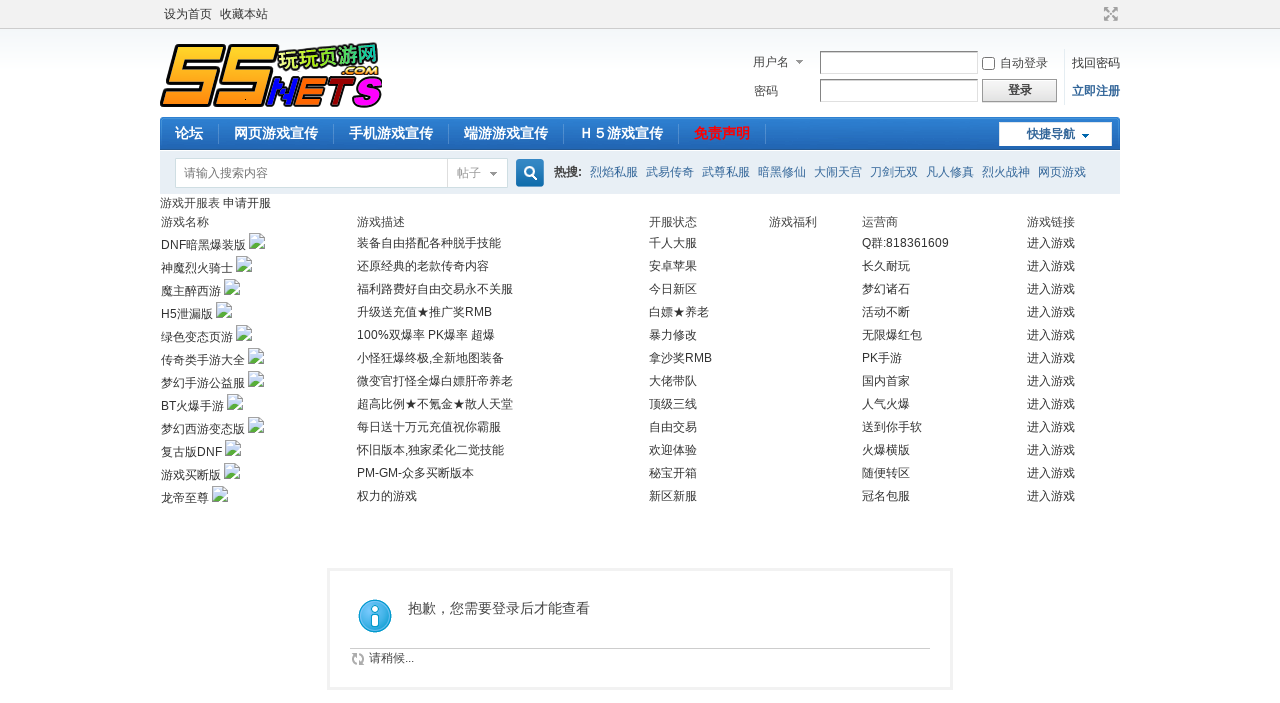

--- FILE ---
content_type: text/html; charset=utf-8
request_url: http://55nets.com/home.php?mod=space&uid=83729
body_size: 6384
content:
<!DOCTYPE html PUBLIC "-//W3C//DTD XHTML 1.0 Transitional//EN" "http://www.w3.org/TR/xhtml1/DTD/xhtml1-transitional.dtd">
<html xmlns="http://www.w3.org/1999/xhtml">
<head>
<meta http-equiv="Content-Type" content="text/html; charset=utf-8" />
<title>提示信息 -  玩玩页游网-国内最好的稀有私服论坛 -  Powered by Discuz!</title>

<meta name="keywords" content="" />
<meta name="description" content=",玩玩页游网-国内最好的稀有私服论坛" />
<meta name="generator" content="Discuz! X3.4" />
<meta name="author" content="Discuz! Team and Comsenz UI Team" />
<meta name="copyright" content="Discuz!" />
<meta name="MSSmartTagsPreventParsing" content="True" />
<meta http-equiv="MSThemeCompatible" content="Yes" />
<base href="http://55nets.com/" /><link rel="stylesheet" type="text/css" href="data/cache/style_1_common.css?Kiw" /><link rel="stylesheet" type="text/css" href="data/cache/style_1_home_space.css?Kiw" /><script type="text/javascript">var STYLEID = '1', STATICURL = 'static/', IMGDIR = 'static/image/common', VERHASH = 'Kiw', charset = 'utf-8', discuz_uid = '0', cookiepre = 'tfiA_2132_', cookiedomain = '', cookiepath = '/', showusercard = '1', attackevasive = '0', disallowfloat = 'newthread', creditnotice = '1|威望|,2|金钱|,3|贡献|,4|元宝|', defaultstyle = '', REPORTURL = 'aHR0cDovLzU1bmV0cy5jb20vaG9tZS5waHA/bW9kPXNwYWNlJnVpZD04MzcyOQ==', SITEURL = 'http://55nets.com/', JSPATH = 'data/cache/', CSSPATH = 'data/cache/style_', DYNAMICURL = '';</script>
<script src="data/cache/common.js?Kiw" type="text/javascript"></script>
<meta name="application-name" content="玩玩页游网-国内最好的稀有私服论坛" />
<meta name="msapplication-tooltip" content="玩玩页游网-国内最好的稀有私服论坛" />
<meta name="msapplication-task" content="name=论坛;action-uri=http://55nets.com/forum.php;icon-uri=http://55nets.com/static/image/common/bbs.ico" />
<script src="data/cache/home.js?Kiw" type="text/javascript"></script>
</head>

<body id="nv_home" class="pg_space" onkeydown="if(event.keyCode==27) return false;">
<div id="append_parent"></div><div id="ajaxwaitid"></div>
<div id="toptb" class="cl">
<div class="wp">
<div class="z"><a href="javascript:;"  onclick="setHomepage('http://55nets.com/');">设为首页</a><a href="http://55nets.com/"  onclick="addFavorite(this.href, '玩玩页游网-国内最好的稀有私服论坛');return false;">收藏本站</a></div>
<div class="y">
<a id="switchblind" href="javascript:;" onclick="toggleBlind(this)" title="开启辅助访问" class="switchblind"></a>
<a href="javascript:;" id="switchwidth" onclick="widthauto(this)" title="切换到宽版" class="switchwidth">切换到宽版</a>
</div>
</div>
</div>

<div id="hd">
<div class="wp">
<div class="hdc cl"><h2><a href="./" title="玩玩页游网-国内最好的稀有私服论坛"><img src="static/image/common/logo.png" alt="玩玩页游网-国内最好的稀有私服论坛" border="0" /></a></h2><script src="data/cache/logging.js?Kiw" type="text/javascript"></script>
<form method="post" autocomplete="off" id="lsform" action="member.php?mod=logging&amp;action=login&amp;loginsubmit=yes&amp;infloat=yes&amp;lssubmit=yes" onsubmit="return lsSubmit();">
<div class="fastlg cl">
<span id="return_ls" style="display:none"></span>
<div class="y pns">
<table cellspacing="0" cellpadding="0">
<tr>
<td>
<span class="ftid">
<select name="fastloginfield" id="ls_fastloginfield" width="40" tabindex="900">
<option value="username">用户名</option>
<option value="email">Email</option>
</select>
</span>
<script type="text/javascript">simulateSelect('ls_fastloginfield')</script>
</td>
<td><input type="text" name="username" id="ls_username" autocomplete="off" class="px vm" tabindex="901" /></td>
<td class="fastlg_l"><label for="ls_cookietime"><input type="checkbox" name="cookietime" id="ls_cookietime" class="pc" value="2592000" tabindex="903" />自动登录</label></td>
<td>&nbsp;<a href="javascript:;" onclick="showWindow('login', 'member.php?mod=logging&action=login&viewlostpw=1')">找回密码</a></td>
</tr>
<tr>
<td><label for="ls_password" class="z psw_w">密码</label></td>
<td><input type="password" name="password" id="ls_password" class="px vm" autocomplete="off" tabindex="902" /></td>
<td class="fastlg_l"><button type="submit" class="pn vm" tabindex="904" style="width: 75px;"><em>登录</em></button></td>
<td>&nbsp;<a href="member.php?mod=register" class="xi2 xw1">立即注册</a></td>
</tr>
</table>
<input type="hidden" name="formhash" value="67ed2946" />
<input type="hidden" name="quickforward" value="yes" />
<input type="hidden" name="handlekey" value="ls" />
</div>
</div>
</form>

</div>

<div id="nv">
<a href="javascript:;" id="qmenu" onmouseover="delayShow(this, function () {showMenu({'ctrlid':'qmenu','pos':'34!','ctrlclass':'a','duration':2});showForummenu(0);})">快捷导航</a>
<ul><li id="mn_forum" ><a href="forum.php" hidefocus="true" title="BBS"  >论坛<span>BBS</span></a></li><li id="mn_Nfb40" ><a href="http://55nets.com/forum.php?mod=forumdisplay&fid=2" hidefocus="true"  >网页游戏宣传</a></li><li id="mn_N91cc" ><a href="http://55nets.com/forum.php?mod=forumdisplay&fid=36" hidefocus="true"  >手机游戏宣传</a></li><li id="mn_N40b0" ><a href="http://55nets.com/forum.php?mod=forumdisplay&fid=37" hidefocus="true"  >端游游戏宣传</a></li><li id="mn_N91d7" ><a href="http://55nets.com/forum.php?mod=forumdisplay&fid=38" hidefocus="true"  >Ｈ５游戏宣传</a></li><li id="mn_Nb9fe" ><a href="http://55nets.com/forum.php?mod=viewthread&tid=133" hidefocus="true"   style="font-weight: bold;color: red">免责声明</a></li></ul>
</div>
<div id="mu" class="cl">
</div><div id="scbar" class="scbar_narrow cl">
<form id="scbar_form" method="post" autocomplete="off" onsubmit="searchFocus($('scbar_txt'))" action="search.php?searchsubmit=yes" target="_blank">
<input type="hidden" name="mod" id="scbar_mod" value="search" />
<input type="hidden" name="formhash" value="67ed2946" />
<input type="hidden" name="srchtype" value="title" />
<input type="hidden" name="srhfid" value="0" />
<input type="hidden" name="srhlocality" value="home::space" />
<table cellspacing="0" cellpadding="0">
<tr>
<td class="scbar_icon_td"></td>
<td class="scbar_txt_td"><input type="text" name="srchtxt" id="scbar_txt" value="请输入搜索内容" autocomplete="off" x-webkit-speech speech /></td>
<td class="scbar_type_td"><a href="javascript:;" id="scbar_type" class="xg1" onclick="showMenu(this.id)" hidefocus="true">搜索</a></td>
<td class="scbar_btn_td"><button type="submit" name="searchsubmit" id="scbar_btn" sc="1" class="pn pnc" value="true"><strong class="xi2">搜索</strong></button></td>
<td class="scbar_hot_td">
<div id="scbar_hot">
<strong class="xw1">热搜: </strong>

<a href="search.php?mod=forum&amp;srchtxt=%E7%83%88%E7%84%B0%E7%A7%81%E6%9C%8D&amp;formhash=67ed2946&amp;searchsubmit=true&amp;source=hotsearch" target="_blank" class="xi2" sc="1">烈焰私服</a>



<a href="search.php?mod=forum&amp;srchtxt=%E6%AD%A6%E6%98%93%E4%BC%A0%E5%A5%87&amp;formhash=67ed2946&amp;searchsubmit=true&amp;source=hotsearch" target="_blank" class="xi2" sc="1">武易传奇</a>



<a href="search.php?mod=forum&amp;srchtxt=%E6%AD%A6%E5%B0%8A%E7%A7%81%E6%9C%8D&amp;formhash=67ed2946&amp;searchsubmit=true&amp;source=hotsearch" target="_blank" class="xi2" sc="1">武尊私服</a>



<a href="search.php?mod=forum&amp;srchtxt=%E6%9A%97%E9%BB%91%E4%BF%AE%E4%BB%99&amp;formhash=67ed2946&amp;searchsubmit=true&amp;source=hotsearch" target="_blank" class="xi2" sc="1">暗黑修仙</a>



<a href="search.php?mod=forum&amp;srchtxt=%E5%A4%A7%E9%97%B9%E5%A4%A9%E5%AE%AB&amp;formhash=67ed2946&amp;searchsubmit=true&amp;source=hotsearch" target="_blank" class="xi2" sc="1">大闹天宫</a>



<a href="search.php?mod=forum&amp;srchtxt=%E5%88%80%E5%89%91%E6%97%A0%E5%8F%8C&amp;formhash=67ed2946&amp;searchsubmit=true&amp;source=hotsearch" target="_blank" class="xi2" sc="1">刀剑无双</a>



<a href="search.php?mod=forum&amp;srchtxt=%E5%87%A1%E4%BA%BA%E4%BF%AE%E7%9C%9F&amp;formhash=67ed2946&amp;searchsubmit=true&amp;source=hotsearch" target="_blank" class="xi2" sc="1">凡人修真</a>



<a href="search.php?mod=forum&amp;srchtxt=%E7%83%88%E7%81%AB%E6%88%98%E7%A5%9E&amp;formhash=67ed2946&amp;searchsubmit=true&amp;source=hotsearch" target="_blank" class="xi2" sc="1">烈火战神</a>



<a href="search.php?mod=forum&amp;srchtxt=%E7%BD%91%E9%A1%B5%E6%B8%B8%E6%88%8F&amp;formhash=67ed2946&amp;searchsubmit=true&amp;source=hotsearch" target="_blank" class="xi2" sc="1">网页游戏</a>

</div>
</td>
</tr>
</table>
</form>
</div>
<ul id="scbar_type_menu" class="p_pop" style="display: none;"><li><a href="javascript:;" rel="forum" class="curtype">帖子</a></li><li><a href="javascript:;" rel="user">用户</a></li></ul>
<script type="text/javascript">
initSearchmenu('scbar', '');
</script>
</div>
</div>


 
<link rel="stylesheet" type="text/css" href="http://55nets.com/source/plugin/wlkfb/template/default/static/css/style_top.css" />   
<div class="wp cl">
    <div class="col01">
    	<i class="f03">游戏开服表</i>
    	<a class="coltit_more more_color f03 f_r" href="javascript:;" onclick="showWindow('apply', 'plugin.php?id=wlkfb&a=apply','get',0)">申请开服</a>
    </div>
    <div class="mod_tab01">
    	<table class="tab01 nof" width="100%">
        <tr>
        	<th>游戏名称</th>
        	<th>游戏描述</th>
        	<th>开服状态</th>
        	<th>游戏福利</th>
        	<th>运营商</th>
        	<th>游戏链接</th>
        </tr> 
<tr class="bgyellow" id="11">
<td class="a00_sty">
<a target="_blank" style="" href="http://101.43.21.180/"rel="nofollow">DNF暗黑爆装版</a>
<img class="hotpic" src="http://55nets.com/source/plugin/wlkfb/template/default/static/images/fire.gif">
</td>
<td class="a00_sty">
<a href="http://101.43.21.180/"target="_blank" style="" rel="nofollow">装备自由搭配各种脱手技能</a>
</td>
<td class="a01_sty">
<a href="http://101.43.21.180/" target="_blank " style=" "  rel="nofollow ">千人大服</a>
</td>
<td class="a02_sty " id="tip1 ">
<a href="javascript:; " class="ico_cz " title="@ "></a>
<a href="javascript:; " class="ico_fl " title="@"></a>
<a href="javascript:receive_card(1050570,11996, 'go/2/1050570/') " class="ico_lb " title="@ "></a>
<a href="javascript:; " class="ico_kf disabled" title="0 "></a>
</td>
<td class="a03_sty ">
<a target="_blank " href="http://101.43.21.180/ "style="" rel="nofollow">Q群:818361609</a>
</td>
<td class="a04_sty">
<a target="_blank" href="http://101.43.21.180/"style=" "  rel="nofollow ">进入游戏</a>
</td>
</tr>
 
 
<tr class="bgyellow" id="11">
<td class="a00_sty">
<a target="_blank" style="" href="http://5yeyou.com/game/a/0-0-4.shtml"rel="nofollow">神魔烈火骑士</a>
<img class="hotpic" src="http://55nets.com/source/plugin/wlkfb/template/default/static/images/fire.gif">
</td>
<td class="a00_sty">
<a href="http://5yeyou.com/game/a/0-0-4.shtml"target="_blank" style="" rel="nofollow">还原经典的老款传奇内容</a>
</td>
<td class="a01_sty">
<a href="http://5yeyou.com/game/a/0-0-4.shtml" target="_blank " style=" "  rel="nofollow ">安卓苹果</a>
</td>
<td class="a02_sty " id="tip1 ">
<a href="javascript:; " class="ico_cz " title="@ "></a>
<a href="javascript:; " class="ico_fl " title="@"></a>
<a href="javascript:receive_card(1050570,11996, 'go/2/1050570/') " class="ico_lb " title="@ "></a>
<a href="javascript:; " class="ico_kf disabled" title="0 "></a>
</td>
<td class="a03_sty ">
<a target="_blank " href="http://5yeyou.com/game/a/0-0-4.shtml "style="" rel="nofollow">长久耐玩</a>
</td>
<td class="a04_sty">
<a target="_blank" href="http://5yeyou.com/game/a/0-0-4.shtml"style=" "  rel="nofollow ">进入游戏</a>
</td>
</tr>
 
 
<tr class="bgyellow" id="11">
<td class="a00_sty">
<a target="_blank" style="" href="http://5yeyou.com/game/a/0-0-1.shtml"rel="nofollow">魔主醉西游</a>
<img class="hotpic" src="http://55nets.com/source/plugin/wlkfb/template/default/static/images/fire.gif">
</td>
<td class="a00_sty">
<a href="http://5yeyou.com/game/a/0-0-1.shtml"target="_blank" style="" rel="nofollow">福利路费好自由交易永不关服</a>
</td>
<td class="a01_sty">
<a href="http://5yeyou.com/game/a/0-0-1.shtml" target="_blank " style=" "  rel="nofollow ">今日新区</a>
</td>
<td class="a02_sty " id="tip1 ">
<a href="javascript:; " class="ico_cz " title="@ "></a>
<a href="javascript:; " class="ico_fl " title="@"></a>
<a href="javascript:receive_card(1050570,11996, 'go/2/1050570/') " class="ico_lb " title="@ "></a>
<a href="javascript:; " class="ico_kf disabled" title="0 "></a>
</td>
<td class="a03_sty ">
<a target="_blank " href="http://5yeyou.com/game/a/0-0-1.shtml "style="" rel="nofollow">梦幻诸石</a>
</td>
<td class="a04_sty">
<a target="_blank" href="http://5yeyou.com/game/a/0-0-1.shtml"style=" "  rel="nofollow ">进入游戏</a>
</td>
</tr>
 
 
<tr class="bgyellow" id="11">
<td class="a00_sty">
<a target="_blank" style="" href="https://0.1zheyx.com/qudao/1003156.html"rel="nofollow">H5泄漏版</a>
<img class="hotpic" src="http://55nets.com/source/plugin/wlkfb/template/default/static/images/fire.gif">
</td>
<td class="a00_sty">
<a href="https://0.1zheyx.com/qudao/1003156.html"target="_blank" style="" rel="nofollow">升级送充值★推广奖RMB</a>
</td>
<td class="a01_sty">
<a href="https://0.1zheyx.com/qudao/1003156.html" target="_blank " style=" "  rel="nofollow ">白嫖★养老</a>
</td>
<td class="a02_sty " id="tip1 ">
<a href="javascript:; " class="ico_cz " title="@ "></a>
<a href="javascript:; " class="ico_fl " title="@"></a>
<a href="javascript:receive_card(1050570,11996, 'go/2/1050570/') " class="ico_lb " title="@ "></a>
<a href="javascript:; " class="ico_kf disabled" title="0 "></a>
</td>
<td class="a03_sty ">
<a target="_blank " href="https://0.1zheyx.com/qudao/1003156.html "style="" rel="nofollow">活动不断</a>
</td>
<td class="a04_sty">
<a target="_blank" href="https://0.1zheyx.com/qudao/1003156.html"style=" "  rel="nofollow ">进入游戏</a>
</td>
</tr>
 
 
<tr class="bgyellow" id="11">
<td class="a00_sty">
<a target="_blank" style="" href="http://yx.16hj.com"rel="nofollow">绿色变态页游</a>
<img class="hotpic" src="http://55nets.com/source/plugin/wlkfb/template/default/static/images/fire.gif">
</td>
<td class="a00_sty">
<a href="http://yx.16hj.com"target="_blank" style="" rel="nofollow">100%双爆率 PK爆率 超爆</a>
</td>
<td class="a01_sty">
<a href="http://yx.16hj.com" target="_blank " style=" "  rel="nofollow ">暴力修改</a>
</td>
<td class="a02_sty " id="tip1 ">
<a href="javascript:; " class="ico_cz " title="@ "></a>
<a href="javascript:; " class="ico_fl " title="@"></a>
<a href="javascript:receive_card(1050570,11996, 'go/2/1050570/') " class="ico_lb " title="@ "></a>
<a href="javascript:; " class="ico_kf disabled" title="0 "></a>
</td>
<td class="a03_sty ">
<a target="_blank " href="http://yx.16hj.com "style="" rel="nofollow">无限爆红包</a>
</td>
<td class="a04_sty">
<a target="_blank" href="http://yx.16hj.com"style=" "  rel="nofollow ">进入游戏</a>
</td>
</tr>
 
 
<tr class="bgyellow" id="11">
<td class="a00_sty">
<a target="_blank" style="" href="https://yun.6686.cn/down.html?g=1003156"rel="nofollow">传奇类手游大全</a>
<img class="hotpic" src="http://55nets.com/source/plugin/wlkfb/template/default/static/images/fire.gif">
</td>
<td class="a00_sty">
<a href="https://yun.6686.cn/down.html?g=1003156"target="_blank" style="" rel="nofollow">小怪狂爆终极,全新地图装备</a>
</td>
<td class="a01_sty">
<a href="https://yun.6686.cn/down.html?g=1003156" target="_blank " style=" "  rel="nofollow ">拿沙奖RMB</a>
</td>
<td class="a02_sty " id="tip1 ">
<a href="javascript:; " class="ico_cz " title="@ "></a>
<a href="javascript:; " class="ico_fl " title="@"></a>
<a href="javascript:receive_card(1050570,11996, 'go/2/1050570/') " class="ico_lb " title="@ "></a>
<a href="javascript:; " class="ico_kf disabled" title="0 "></a>
</td>
<td class="a03_sty ">
<a target="_blank " href="https://yun.6686.cn/down.html?g=1003156 "style="" rel="nofollow">PK手游</a>
</td>
<td class="a04_sty">
<a target="_blank" href="https://yun.6686.cn/down.html?g=1003156"style=" "  rel="nofollow ">进入游戏</a>
</td>
</tr>
 
 
<tr class="bgyellow" id="11">
<td class="a00_sty">
<a target="_blank" style="" href="http://qm.qq.com/cgi-bin/qm/qr?_wv=1027&k=lDDf7tSzk5k_9E64P3FaCFY7JEyv9gJU&authKey=Ff9ekl2HtHJji%2FzsXvVewIn960UkYAjHw2RoKMk%2F2cj0NH6VA6kJv3181CWq2Aju&noverify=0&group_code=199760502"rel="nofollow">梦幻手游公益服</a>
<img class="hotpic" src="http://55nets.com/source/plugin/wlkfb/template/default/static/images/fire.gif">
</td>
<td class="a00_sty">
<a href="http://qm.qq.com/cgi-bin/qm/qr?_wv=1027&k=lDDf7tSzk5k_9E64P3FaCFY7JEyv9gJU&authKey=Ff9ekl2HtHJji%2FzsXvVewIn960UkYAjHw2RoKMk%2F2cj0NH6VA6kJv3181CWq2Aju&noverify=0&group_code=199760502"target="_blank" style="" rel="nofollow">微变官打怪全爆白嫖肝帝养老</a>
</td>
<td class="a01_sty">
<a href="http://qm.qq.com/cgi-bin/qm/qr?_wv=1027&k=lDDf7tSzk5k_9E64P3FaCFY7JEyv9gJU&authKey=Ff9ekl2HtHJji%2FzsXvVewIn960UkYAjHw2RoKMk%2F2cj0NH6VA6kJv3181CWq2Aju&noverify=0&group_code=199760502" target="_blank " style=" "  rel="nofollow ">大佬带队</a>
</td>
<td class="a02_sty " id="tip1 ">
<a href="javascript:; " class="ico_cz " title="@ "></a>
<a href="javascript:; " class="ico_fl " title="@"></a>
<a href="javascript:receive_card(1050570,11996, 'go/2/1050570/') " class="ico_lb " title="@ "></a>
<a href="javascript:; " class="ico_kf disabled" title="0 "></a>
</td>
<td class="a03_sty ">
<a target="_blank " href="http://qm.qq.com/cgi-bin/qm/qr?_wv=1027&k=lDDf7tSzk5k_9E64P3FaCFY7JEyv9gJU&authKey=Ff9ekl2HtHJji%2FzsXvVewIn960UkYAjHw2RoKMk%2F2cj0NH6VA6kJv3181CWq2Aju&noverify=0&group_code=199760502 "style="" rel="nofollow">国内首家</a>
</td>
<td class="a04_sty">
<a target="_blank" href="http://qm.qq.com/cgi-bin/qm/qr?_wv=1027&k=lDDf7tSzk5k_9E64P3FaCFY7JEyv9gJU&authKey=Ff9ekl2HtHJji%2FzsXvVewIn960UkYAjHw2RoKMk%2F2cj0NH6VA6kJv3181CWq2Aju&noverify=0&group_code=199760502"style=" "  rel="nofollow ">进入游戏</a>
</td>
</tr>
 
 
<tr class="bgyellow" id="11">
<td class="a00_sty">
<a target="_blank" style="" href="http://zhoufengposs.998.co/m"rel="nofollow">BT火爆手游</a>
<img class="hotpic" src="http://55nets.com/source/plugin/wlkfb/template/default/static/images/fire.gif">
</td>
<td class="a00_sty">
<a href="http://zhoufengposs.998.co/m"target="_blank" style="" rel="nofollow">超高比例★不氪金★散人天堂</a>
</td>
<td class="a01_sty">
<a href="http://zhoufengposs.998.co/m" target="_blank " style=" "  rel="nofollow ">顶级三线</a>
</td>
<td class="a02_sty " id="tip1 ">
<a href="javascript:; " class="ico_cz " title="@ "></a>
<a href="javascript:; " class="ico_fl " title="@"></a>
<a href="javascript:receive_card(1050570,11996, 'go/2/1050570/') " class="ico_lb " title="@ "></a>
<a href="javascript:; " class="ico_kf disabled" title="0 "></a>
</td>
<td class="a03_sty ">
<a target="_blank " href="http://zhoufengposs.998.co/m "style="" rel="nofollow">人气火爆</a>
</td>
<td class="a04_sty">
<a target="_blank" href="http://zhoufengposs.998.co/m"style=" "  rel="nofollow ">进入游戏</a>
</td>
</tr>
 
 
<tr class="bgyellow" id="11">
<td class="a00_sty">
<a target="_blank" style="" href="http://qm.qq.com/cgi-bin/qm/qr?_wv=1027&k=lDDf7tSzk5k_9E64P3FaCFY7JEyv9gJU&authKey=Ff9ekl2HtHJji%2FzsXvVewIn960UkYAjHw2RoKMk%2F2cj0NH6VA6kJv3181CWq2Aju&noverify=0&group_code=199760502"rel="nofollow">梦幻西游变态版</a>
<img class="hotpic" src="http://55nets.com/source/plugin/wlkfb/template/default/static/images/fire.gif">
</td>
<td class="a00_sty">
<a href="http://qm.qq.com/cgi-bin/qm/qr?_wv=1027&k=lDDf7tSzk5k_9E64P3FaCFY7JEyv9gJU&authKey=Ff9ekl2HtHJji%2FzsXvVewIn960UkYAjHw2RoKMk%2F2cj0NH6VA6kJv3181CWq2Aju&noverify=0&group_code=199760502"target="_blank" style="" rel="nofollow">每日送十万元充值祝你霸服</a>
</td>
<td class="a01_sty">
<a href="http://qm.qq.com/cgi-bin/qm/qr?_wv=1027&k=lDDf7tSzk5k_9E64P3FaCFY7JEyv9gJU&authKey=Ff9ekl2HtHJji%2FzsXvVewIn960UkYAjHw2RoKMk%2F2cj0NH6VA6kJv3181CWq2Aju&noverify=0&group_code=199760502" target="_blank " style=" "  rel="nofollow ">自由交易</a>
</td>
<td class="a02_sty " id="tip1 ">
<a href="javascript:; " class="ico_cz " title="@ "></a>
<a href="javascript:; " class="ico_fl " title="@"></a>
<a href="javascript:receive_card(1050570,11996, 'go/2/1050570/') " class="ico_lb " title="@ "></a>
<a href="javascript:; " class="ico_kf disabled" title="0 "></a>
</td>
<td class="a03_sty ">
<a target="_blank " href="http://qm.qq.com/cgi-bin/qm/qr?_wv=1027&k=lDDf7tSzk5k_9E64P3FaCFY7JEyv9gJU&authKey=Ff9ekl2HtHJji%2FzsXvVewIn960UkYAjHw2RoKMk%2F2cj0NH6VA6kJv3181CWq2Aju&noverify=0&group_code=199760502 "style="" rel="nofollow">送到你手软</a>
</td>
<td class="a04_sty">
<a target="_blank" href="http://qm.qq.com/cgi-bin/qm/qr?_wv=1027&k=lDDf7tSzk5k_9E64P3FaCFY7JEyv9gJU&authKey=Ff9ekl2HtHJji%2FzsXvVewIn960UkYAjHw2RoKMk%2F2cj0NH6VA6kJv3181CWq2Aju&noverify=0&group_code=199760502"style=" "  rel="nofollow ">进入游戏</a>
</td>
</tr>
 
 
<tr class="bgyellow" id="11">
<td class="a00_sty">
<a target="_blank" style="" href="http://5yeyou.com/"rel="nofollow">复古版DNF</a>
<img class="hotpic" src="http://55nets.com/source/plugin/wlkfb/template/default/static/images/fire.gif">
</td>
<td class="a00_sty">
<a href="http://5yeyou.com/"target="_blank" style="" rel="nofollow">怀旧版本,独家柔化二觉技能</a>
</td>
<td class="a01_sty">
<a href="http://5yeyou.com/" target="_blank " style=" "  rel="nofollow ">欢迎体验</a>
</td>
<td class="a02_sty " id="tip1 ">
<a href="javascript:; " class="ico_cz " title="@ "></a>
<a href="javascript:; " class="ico_fl " title="@"></a>
<a href="javascript:receive_card(1050570,11996, 'go/2/1050570/') " class="ico_lb " title="@ "></a>
<a href="javascript:; " class="ico_kf disabled" title="0 "></a>
</td>
<td class="a03_sty ">
<a target="_blank " href="http://5yeyou.com/ "style="" rel="nofollow">火爆横版</a>
</td>
<td class="a04_sty">
<a target="_blank" href="http://5yeyou.com/"style=" "  rel="nofollow ">进入游戏</a>
</td>
</tr>
 
 
<tr class="bgyellow" id="11">
<td class="a00_sty">
<a target="_blank" style="" href="https://yun.6686.cn/down.html?g=1003156"rel="nofollow">游戏买断版</a>
<img class="hotpic" src="http://55nets.com/source/plugin/wlkfb/template/default/static/images/fire.gif">
</td>
<td class="a00_sty">
<a href="https://yun.6686.cn/down.html?g=1003156"target="_blank" style="" rel="nofollow">PM-GM-众多买断版本</a>
</td>
<td class="a01_sty">
<a href="https://yun.6686.cn/down.html?g=1003156" target="_blank " style=" "  rel="nofollow ">秘宝开箱</a>
</td>
<td class="a02_sty " id="tip1 ">
<a href="javascript:; " class="ico_cz " title="@ "></a>
<a href="javascript:; " class="ico_fl " title="@"></a>
<a href="javascript:receive_card(1050570,11996, 'go/2/1050570/') " class="ico_lb " title="@ "></a>
<a href="javascript:; " class="ico_kf disabled" title="0 "></a>
</td>
<td class="a03_sty ">
<a target="_blank " href="https://yun.6686.cn/down.html?g=1003156 "style="" rel="nofollow">随便转区</a>
</td>
<td class="a04_sty">
<a target="_blank" href="https://yun.6686.cn/down.html?g=1003156"style=" "  rel="nofollow ">进入游戏</a>
</td>
</tr>
 
 
<tr class="bgyellow" id="11">
<td class="a00_sty">
<a target="_blank" style="" href="http://5yeyou.com"rel="nofollow">龙帝至尊</a>
<img class="hotpic" src="http://55nets.com/source/plugin/wlkfb/template/default/static/images/fire.gif">
</td>
<td class="a00_sty">
<a href="http://5yeyou.com"target="_blank" style="" rel="nofollow">权力的游戏</a>
</td>
<td class="a01_sty">
<a href="http://5yeyou.com" target="_blank " style=" "  rel="nofollow ">新区新服</a>
</td>
<td class="a02_sty " id="tip1 ">
<a href="javascript:; " class="ico_cz " title="@ "></a>
<a href="javascript:; " class="ico_fl " title="@"></a>
<a href="javascript:receive_card(1050570,11996, 'go/2/1050570/') " class="ico_lb " title="@ "></a>
<a href="javascript:; " class="ico_kf disabled" title="0 "></a>
</td>
<td class="a03_sty ">
<a target="_blank " href="http://5yeyou.com "style="" rel="nofollow">冠名包服</a>
</td>
<td class="a04_sty">
<a target="_blank" href="http://5yeyou.com"style=" "  rel="nofollow ">进入游戏</a>
</td>
</tr>
 
 
 
 
 
 
 
 
 
 
 
 
 

    	</table>
    </div>
</div>
 

<div id="wp" class="wp">
<div id="ct" class="wp cl w">
<div class="nfl" id="main_succeed" style="display: none">
<div class="f_c altw">
<div class="alert_right">
<p id="succeedmessage"></p>
<p id="succeedlocation" class="alert_btnleft"></p>
<p class="alert_btnleft"><a id="succeedmessage_href">如果您的浏览器没有自动跳转，请点击此链接</a></p>
</div>
</div>
</div>
<div class="nfl" id="main_message">
<div class="f_c altw">
<div id="messagetext" class="alert_info">
<p>抱歉，您需要登录后才能查看</p>
</div>
<div id="messagelogin"></div>
<script type="text/javascript">ajaxget('member.php?mod=logging&action=login&infloat=yes&frommessage', 'messagelogin');</script>
</div>
</div>
</div>	</div>
<div id="ft" class="wp cl">
<div id="flk" class="y">
<p>
<a href="//wpa.qq.com/msgrd?v=3&amp;uin=11136461&amp;site=玩玩页游网-国内最好的稀有私服论坛&amp;menu=yes&amp;from=discuz" target="_blank" title="QQ"><img src="static/image/common/site_qq.jpg" alt="QQ" /></a><span class="pipe">|</span><a href="archiver/" >Archiver</a><span class="pipe">|</span><a href="forum.php?mobile=yes" >手机版</a><span class="pipe">|</span><strong><a href="http://55nets.com" target="_blank">玩玩页游网-国内最好的稀有私服论坛</a></strong>
( <a href="https://beian.miit.gov.cn/" target="_blank">皖ICP备17016856号</a> )</p>
<p class="xs0">
GMT+8, 2026-1-21 02:54<span id="debuginfo">
, Processed in 0.037228 second(s), 9 queries
.
</span>
</p>
</div>
<div id="frt">
<p>Powered by <strong><a href="https://www.discuz.vip/" target="_blank">Discuz!</a></strong> <em>X3.4</em></p>
<p class="xs0">&copy; 2001-2023 <a href="https://code.dismall.com/" target="_blank">Discuz! Team</a>.</p>
</div></div>
<script src="home.php?mod=misc&ac=sendmail&rand=1768935243" type="text/javascript"></script>

<div id="scrolltop">
<span hidefocus="true"><a title="返回顶部" onclick="window.scrollTo('0','0')" class="scrolltopa" ><b>返回顶部</b></a></span>
</div>
<script type="text/javascript">_attachEvent(window, 'scroll', function () { showTopLink(); });checkBlind();</script>
</body>
</html>
